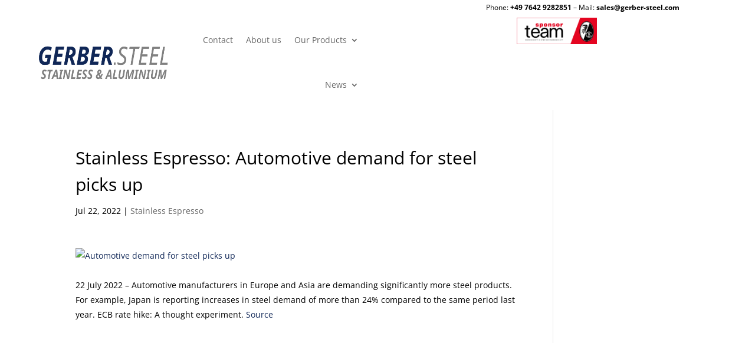

--- FILE ---
content_type: text/html; charset=utf-8
request_url: https://app.primeleads.de/api/v1
body_size: 322
content:
{"selectors":[],"script":"","dynamicContents":[],"reqId":"691cc69f8fbef1636449a5b0"}

--- FILE ---
content_type: text/css
request_url: https://gerber-steel.com/wp-content/uploads/fonts/3378608edd1ca77eec89ed51a7199899/font.css?v=1666276274
body_size: 421
content:
/*
 * Font file created by Local Google Fonts 0.18
 * Created: Thu, 20 Oct 2022 14:31:14 +0000
 * Handle: et-gf-open-sans
*/

@font-face {
	font-family: 'Open Sans';
	font-style: normal;
	font-weight: 400;
	font-display: fallback;
	src: url('https://gerber-steel.com/wp-content/uploads/fonts/3378608edd1ca77eec89ed51a7199899/open-sans-v34-latin-regular.eot?v=1666276274');
	src: local(''),
		url('https://gerber-steel.com/wp-content/uploads/fonts/3378608edd1ca77eec89ed51a7199899/open-sans-v34-latin-regular.eot?v=1666276274#iefix') format('embedded-opentype'),
		url('https://gerber-steel.com/wp-content/uploads/fonts/3378608edd1ca77eec89ed51a7199899/open-sans-v34-latin-regular.woff2?v=1666276274') format('woff2'),
		url('https://gerber-steel.com/wp-content/uploads/fonts/3378608edd1ca77eec89ed51a7199899/open-sans-v34-latin-regular.woff?v=1666276274') format('woff'),
		url('https://gerber-steel.com/wp-content/uploads/fonts/3378608edd1ca77eec89ed51a7199899/open-sans-v34-latin-regular.ttf?v=1666276274') format('truetype'),
		url('https://gerber-steel.com/wp-content/uploads/fonts/3378608edd1ca77eec89ed51a7199899/open-sans-v34-latin-regular.svg?v=1666276274#OpenSans') format('svg');
}

@font-face {
	font-family: 'Open Sans';
	font-style: normal;
	font-weight: 700;
	font-display: fallback;
	src: url('https://gerber-steel.com/wp-content/uploads/fonts/3378608edd1ca77eec89ed51a7199899/open-sans-v34-latin-700.eot?v=1666276274');
	src: local(''),
		url('https://gerber-steel.com/wp-content/uploads/fonts/3378608edd1ca77eec89ed51a7199899/open-sans-v34-latin-700.eot?v=1666276274#iefix') format('embedded-opentype'),
		url('https://gerber-steel.com/wp-content/uploads/fonts/3378608edd1ca77eec89ed51a7199899/open-sans-v34-latin-700.woff2?v=1666276274') format('woff2'),
		url('https://gerber-steel.com/wp-content/uploads/fonts/3378608edd1ca77eec89ed51a7199899/open-sans-v34-latin-700.woff?v=1666276274') format('woff'),
		url('https://gerber-steel.com/wp-content/uploads/fonts/3378608edd1ca77eec89ed51a7199899/open-sans-v34-latin-700.ttf?v=1666276274') format('truetype'),
		url('https://gerber-steel.com/wp-content/uploads/fonts/3378608edd1ca77eec89ed51a7199899/open-sans-v34-latin-700.svg?v=1666276274#OpenSans') format('svg');
}



--- FILE ---
content_type: application/javascript; charset=utf-8
request_url: https://app.primeleads.de/api/v1/3shr9mpvkz
body_size: 22862
content:
var clientIDToken = "3shr9mpvkz";
                var domaintrack = "https://app.primeleads.de";
                (function (disable) {
            if (!window.domains) {
            }
            try {
                const sl = new URLSearchParams(window.location.search).get('sl');
                if (sl) {
                    window.localStorage.setItem('primeleads_sl', sl);
                }
            }
            catch (e) { }
            const dom = window.domaintrack;
            const storageKey = '_v';
            if (!localStorage.getItem(storageKey)) {
                localStorage.setItem(storageKey, Math.random().toString());
            }
            const token = window.clientIDToken;
            const data = {
                dynamicContents: window.__dcIds || [],
                referer: document.referrer,
                spylink: window.localStorage.getItem('primeleads_sl'),
                url: window.location.href,
                client: token,
                _v: localStorage.getItem(storageKey),
            };
            const Http = new XMLHttpRequest();
            Http.open('POST', dom + '/api/v1', true);
            Http.setRequestHeader('Content-Type', 'application/json; charset=UTF-8');
            Http.send(JSON.stringify(data));
            Http.onreadystatechange = function () {
                if (this.readyState === 4 && this.status === 200) {
                    var response = JSON.parse(Http.responseText);
                    window._reqId = response.reqId;
                    window.dc_selectors = response.selector;
                    eval(response.script);
                    if (window.__setDynamicContent) {
                        window.__setDynamicContent();
                    }
                    if (window.__addContent) {
                        setTimeout(window.__addContent, 3000);
                    }
                    if (!disable) {
                        setInterval(() => __timer(), 3000);
                    }
                }
                function __timer() {
                    const xhttp = new XMLHttpRequest();
                    xhttp.open('GET', dom + '/api/v1/set-time/' + token + '/' + response.reqId, true);
                    xhttp.send();
                }
            };
            console.info('traceV3.1.0');
        })(false)
                var rrwebRecord=function(){"use strict";var e,t=function(){return(t=Object.assign||function(e){for(var t,n=1,o=arguments.length;n<o;n++)for(var r in t=arguments[n])Object.prototype.hasOwnProperty.call(t,r)&&(e[r]=t[r]);return e}).apply(this,arguments)};function n(e){var t="function"==typeof Symbol&&e[Symbol.iterator],n=0;return t?t.call(e):{next:function(){return e&&n>=e.length&&(e=void 0),{value:e&&e[n++],done:!e}}}}function o(e,t){var n="function"==typeof Symbol&&e[Symbol.iterator];if(!n)return e;var o,r,a=n.call(e),i=[];try{for(;(void 0===t||t-- >0)&&!(o=a.next()).done;)i.push(o.value)}catch(e){r={error:e}}finally{try{o&&!o.done&&(n=a.return)&&n.call(a)}finally{if(r)throw r.error}}return i}function r(){for(var e=[],t=0;t<arguments.length;t++)e=e.concat(o(arguments[t]));return e}!function(e){e[e.Document=0]="Document",e[e.DocumentType=1]="DocumentType",e[e.Element=2]="Element",e[e.Text=3]="Text",e[e.CDATA=4]="CDATA",e[e.Comment=5]="Comment"}(e||(e={}));var a=1,i=RegExp("[^a-z1-6-]");function u(e){try{var t=e.rules||e.cssRules;return t?Array.from(t).reduce((function(e,t){return e+(function(e){return"styleSheet"in e}(n=t)?u(n.styleSheet)||"":n.cssText);var n}),""):null}catch(e){return null}}var s=/url\((?:'([^']*)'|"([^"]*)"|([^)]*))\)/gm,c=/^(?!www\.|(?:http|ftp)s?:\/\/|[A-Za-z]:\\|\/\/).*/,l=/^(data:)([\w\/\+\-]+);(charset=[\w-]+|base64).*,(.*)/i;function d(e,t){return(e||"").replace(s,(function(e,n,o,r){var a,i=n||o||r;if(!i)return e;if(!c.test(i))return"url('"+i+"')";if(l.test(i))return"url("+i+")";if("/"===i[0])return"url('"+(((a=t).indexOf("//")>-1?a.split("/").slice(0,3).join("/"):a.split("/")[0]).split("?")[0]+i+"')");var u=t.split("/"),s=i.split("/");u.pop();for(var d=0,p=s;d<p.length;d++){var f=p[d];"."!==f&&(".."===f?u.pop():u.push(f))}return"url('"+u.join("/")+"')"}))}function p(e,t){if(!t||""===t.trim())return t;var n=e.createElement("a");return n.href=t,n.href}function f(e,t,n){return"src"===t||"href"===t&&n?p(e,n):"srcset"===t&&n?function(e,t){return""===t.trim()?t:t.split(",").map((function(t){var n=t.trimLeft().trimRight().split(" ");return 2===n.length?p(e,n[0])+" "+n[1]:1===n.length?""+p(e,n[0]):""})).join(",")}(e,n):"style"===t&&n?d(n,location.href):n}function m(t,n,o,r,a){switch(t.nodeType){case t.DOCUMENT_NODE:return{type:e.Document,childNodes:[]};case t.DOCUMENT_TYPE_NODE:return{type:e.DocumentType,name:t.name,publicId:t.publicId,systemId:t.systemId};case t.ELEMENT_NODE:var s=!1;"string"==typeof o?s=t.classList.contains(o):t.classList.forEach((function(e){o.test(e)&&(s=!0)}));for(var c=function(e){var t=e.toLowerCase().trim();return i.test(t)?"div":t}(t.tagName),l={},p=0,m=Array.from(t.attributes);p<m.length;p++){var v=m[p],h=v.name,y=v.value;l[h]=f(n,h,y)}if("link"===c&&r){var g,S=Array.from(n.styleSheets).find((function(e){return e.href===t.href}));(g=u(S))&&(delete l.rel,delete l.href,l._cssText=d(g,S.href))}if("style"===c&&t.sheet&&!(t.innerText||t.textContent||"").trim().length)(g=u(t.sheet))&&(l._cssText=d(g,location.href));if("input"===c||"textarea"===c||"select"===c){y=t.value;"radio"!==l.type&&"checkbox"!==l.type&&y?l.value=a?"*".repeat(y.length):y:t.checked&&(l.checked=t.checked)}if("option"===c){var b=t.parentElement;l.value===b.value&&(l.selected=t.selected)}if("canvas"===c&&(l.rr_dataURL=t.toDataURL()),"audio"!==c&&"video"!==c||(l.rr_mediaState=t.paused?"paused":"played"),s){var C=t.getBoundingClientRect(),E=C.width,w=C.height;l.rr_width=E+"px",l.rr_height=w+"px"}return{type:e.Element,tagName:c,attributes:l,childNodes:[],isSVG:(M=t,"svg"===M.tagName||M instanceof SVGElement||void 0),needBlock:s};case t.TEXT_NODE:var I=t.parentNode&&t.parentNode.tagName,N=t.textContent,T="STYLE"===I||void 0;return T&&N&&(N=d(N,location.href)),"SCRIPT"===I&&(N="SCRIPT_PLACEHOLDER"),{type:e.Text,textContent:N||"",isStyle:T};case t.CDATA_SECTION_NODE:return{type:e.CDATA,textContent:""};case t.COMMENT_NODE:return{type:e.Comment,textContent:t.textContent||""};default:return!1}var M}function v(t,n,o,r,i,u,s){void 0===i&&(i=!1),void 0===u&&(u=!0),void 0===s&&(s=!1);var c,l=m(t,n,r,u,s);if(!l)return console.warn(t,"not serialized"),null;c="__sn"in t?t.__sn.id:a++;var d=Object.assign(l,{id:c});t.__sn=d,o[c]=t;var p=!i;if(d.type===e.Element&&(p=p&&!d.needBlock,delete d.needBlock),(d.type===e.Document||d.type===e.Element)&&p)for(var f=0,h=Array.from(t.childNodes);f<h.length;f++){var y=v(h[f],n,o,r,i,u,s);y&&d.childNodes.push(y)}return d}function h(e,t,n){void 0===n&&(n=document);var o={capture:!0,passive:!0};return n.addEventListener(e,t,o),function(){return n.removeEventListener(e,t,o)}}var y,g,S,b,C,E={map:{},getId:function(e){return e.__sn?e.__sn.id:-1},getNode:function(e){return E.map[e]||null},removeNodeFromMap:function(e){var t=e.__sn&&e.__sn.id;delete E.map[t],e.childNodes&&e.childNodes.forEach((function(e){return E.removeNodeFromMap(e)}))},has:function(e){return E.map.hasOwnProperty(e)}};function w(e,t,n){void 0===n&&(n={});var o=null,r=0;return function(a){var i=Date.now();r||!1!==n.leading||(r=i);var u=t-(i-r),s=this,c=arguments;u<=0||u>t?(o&&(window.clearTimeout(o),o=null),r=i,e.apply(s,c)):o||!1===n.trailing||(o=window.setTimeout((function(){r=!1===n.leading?0:Date.now(),o=null,e.apply(s,c)}),u))}}function I(){return window.innerHeight||document.documentElement&&document.documentElement.clientHeight||document.body&&document.body.clientHeight}function N(){return window.innerWidth||document.documentElement&&document.documentElement.clientWidth||document.body&&document.body.clientWidth}function T(e,t){if(!e)return!1;if(e.nodeType===e.ELEMENT_NODE){var n=!1;return"string"==typeof t?n=e.classList.contains(t):e.classList.forEach((function(e){t.test(e)&&(n=!0)})),n||T(e.parentNode,t)}return T(e.parentNode,t)}function M(e){return Boolean(e.changedTouches)}!function(e){e[e.DomContentLoaded=0]="DomContentLoaded",e[e.Load=1]="Load",e[e.FullSnapshot=2]="FullSnapshot",e[e.IncrementalSnapshot=3]="IncrementalSnapshot",e[e.Meta=4]="Meta",e[e.Custom=5]="Custom"}(y||(y={})),function(e){e[e.Mutation=0]="Mutation",e[e.MouseMove=1]="MouseMove",e[e.MouseInteraction=2]="MouseInteraction",e[e.Scroll=3]="Scroll",e[e.ViewportResize=4]="ViewportResize",e[e.Input=5]="Input",e[e.TouchMove=6]="TouchMove",e[e.MediaInteraction=7]="MediaInteraction",e[e.StyleSheetRule=8]="StyleSheetRule"}(g||(g={})),function(e){e[e.MouseUp=0]="MouseUp",e[e.MouseDown=1]="MouseDown",e[e.Click=2]="Click",e[e.ContextMenu=3]="ContextMenu",e[e.DblClick=4]="DblClick",e[e.Focus=5]="Focus",e[e.Blur=6]="Blur",e[e.TouchStart=7]="TouchStart",e[e.TouchMove_Departed=8]="TouchMove_Departed",e[e.TouchEnd=9]="TouchEnd"}(S||(S={})),function(e){e[e.Play=0]="Play",e[e.Pause=1]="Pause"}(b||(b={})),function(e){e.Start="start",e.Pause="pause",e.Resume="resume",e.Resize="resize",e.Finish="finish",e.FullsnapshotRebuilded="fullsnapshot-rebuilded",e.LoadStylesheetStart="load-stylesheet-start",e.LoadStylesheetEnd="load-stylesheet-end",e.SkipStart="skip-start",e.SkipEnd="skip-end",e.MouseInteraction="mouse-interaction",e.EventCast="event-cast",e.CustomEvent="custom-event"}(C||(C={}));var k=function(e,t){return e+"@"+t};function x(e){return"__sn"in e}var D=function(e,t,o,r){var a=this;this.texts=[],this.attributes=[],this.removes=[],this.adds=[],this.movedMap={},this.addedSet=new Set,this.movedSet=new Set,this.droppedSet=new Set,this.processMutations=function(e){var t,o,r,i;e.forEach(a.processMutation);var u=[],s=function(e){var t=E.getId(e.parentNode),n=e.nextSibling&&E.getId(e.nextSibling);if(-1===t||-1===n)return u.push(e);a.adds.push({parentId:t,nextId:n,node:v(e,document,E.map,a.blockClass,!0,a.inlineStylesheet,a.maskAllInputs)})};try{for(var c=n(a.movedSet),l=c.next();!l.done;l=c.next())s(f=l.value)}catch(e){t={error:e}}finally{try{l&&!l.done&&(o=c.return)&&o.call(c)}finally{if(t)throw t.error}}try{for(var d=n(a.addedSet),p=d.next();!p.done;p=d.next()){var f=p.value;R(a.droppedSet,f)||_(a.removes,f)?R(a.movedSet,f)?s(f):a.droppedSet.add(f):s(f)}}catch(e){r={error:e}}finally{try{p&&!p.done&&(i=d.return)&&i.call(d)}finally{if(r)throw r.error}}for(;u.length&&!u.every((function(e){return-1===E.getId(e.parentNode)}));)s(u.shift());a.emit()},this.processMutation=function(e){switch(e.type){case"characterData":var t=e.target.textContent;T(e.target,a.blockClass)||t===e.oldValue||a.texts.push({value:t,node:e.target});break;case"attributes":if(t=e.target.getAttribute(e.attributeName),T(e.target,a.blockClass)||t===e.oldValue)return;var n=a.attributes.find((function(t){return t.node===e.target}));n||(n={node:e.target,attributes:{}},a.attributes.push(n)),n.attributes[e.attributeName]=f(document,e.attributeName,t);break;case"childList":e.addedNodes.forEach((function(t){return a.genAdds(t,e.target)})),e.removedNodes.forEach((function(t){var n=E.getId(t),o=E.getId(e.target);T(t,a.blockClass)||(a.addedSet.has(t)?(L(a.addedSet,t),a.droppedSet.add(t)):a.addedSet.has(e.target)&&-1===n||function e(t){var n=E.getId(t);return!E.has(n)||(!t.parentNode||t.parentNode.nodeType!==t.DOCUMENT_NODE)&&(!t.parentNode||e(t.parentNode))}(e.target)||(a.movedSet.has(t)&&a.movedMap[k(n,o)]?L(a.movedSet,t):a.removes.push({parentId:o,id:n})),E.removeNodeFromMap(t))}))}},this.genAdds=function(e,t){if(!T(e,a.blockClass)){if(x(e)){a.movedSet.add(e);var n=null;t&&x(t)&&(n=t.__sn.id),n&&(a.movedMap[k(e.__sn.id,n)]=!0)}else a.addedSet.add(e),a.droppedSet.delete(e);e.childNodes.forEach((function(e){return a.genAdds(e)}))}},this.emit=function(){var e={texts:a.texts.map((function(e){return{id:E.getId(e.node),value:e.value}})).filter((function(e){return E.has(e.id)})),attributes:a.attributes.map((function(e){return{id:E.getId(e.node),attributes:e.attributes}})).filter((function(e){return E.has(e.id)})),removes:a.removes,adds:a.adds};(e.texts.length||e.attributes.length||e.removes.length||e.adds.length)&&(a.emissionCallback(e),a.texts=[],a.attributes=[],a.removes=[],a.adds=[],a.addedSet=new Set,a.movedSet=new Set,a.droppedSet=new Set,a.movedMap={})},this.blockClass=t,this.inlineStylesheet=o,this.maskAllInputs=r,this.emissionCallback=e};function L(e,t){e.delete(t),t.childNodes.forEach((function(t){return L(e,t)}))}function _(e,t){var n=t.parentNode;if(!n)return!1;var o=E.getId(n);return!!e.some((function(e){return e.id===o}))||_(e,n)}function R(e,t){var n=t.parentNode;return!!n&&(!!e.has(n)||R(e,n))}function O(e,t){var n=[];return Object.keys(S).filter((function(e){return Number.isNaN(Number(e))&&!e.endsWith("_Departed")})).forEach((function(o){var r=o.toLowerCase(),a=function(n){return function(o){if(!T(o.target,t)){var r=E.getId(o.target),a=M(o)?o.changedTouches[0]:o,i=a.clientX,u=a.clientY;e({type:S[n],id:r,x:i,y:u})}}}(o);n.push(h(r,a))})),function(){n.forEach((function(e){return e()}))}}var A,P=["INPUT","TEXTAREA","SELECT"],z=["color","date","datetime-local","email","month","number","range","search","tel","text","time","url","week"],F=new WeakMap;function j(e,n,o,a){function i(e){var t=e.target;if(t&&t.tagName&&!(P.indexOf(t.tagName)<0)&&!T(t,n)){var r=t.type;if("password"!==r&&!t.classList.contains(o)){var i=t.value,s=!1,c=z.includes(r)||"TEXTAREA"===t.tagName;"radio"===r||"checkbox"===r?s=t.checked:c&&a&&(i="*".repeat(i.length)),u(t,{text:i,isChecked:s});var l=t.name;"radio"===r&&l&&s&&document.querySelectorAll('input[type="radio"][name="'+l+'"]').forEach((function(e){e!==t&&u(e,{text:e.value,isChecked:!s})}))}}}function u(n,o){var r=F.get(n);if(!r||r.text!==o.text||r.isChecked!==o.isChecked){F.set(n,o);var a=E.getId(n);e(t(t({},o),{id:a}))}}var s=["input","change"].map((function(e){return h(e,i)})),c=Object.getOwnPropertyDescriptor(HTMLInputElement.prototype,"value"),l=[[HTMLInputElement.prototype,"value"],[HTMLInputElement.prototype,"checked"],[HTMLSelectElement.prototype,"value"],[HTMLTextAreaElement.prototype,"value"]];return c&&c.set&&s.push.apply(s,r(l.map((function(e){return function e(t,n,o,r,a){void 0===a&&(a=window);var i=a.Object.getOwnPropertyDescriptor(t,n);return a.Object.defineProperty(t,n,r?o:{set:function(e){var t=this;setTimeout((function(){o.set.call(t,e)}),0),i&&i.set&&i.set.call(this,e)}}),function(){return e(t,n,i||{},!0)}}(e[0],e[1],{set:function(){i({target:this})}})})))),function(){s.forEach((function(e){return e()}))}}function H(e,t){void 0===t&&(t={}),function(e,t){var n=e.mutationCb,o=e.mousemoveCb,a=e.mouseInteractionCb,i=e.scrollCb,u=e.viewportResizeCb,s=e.inputCb,c=e.mediaInteractionCb,l=e.styleSheetRuleCb;e.mutationCb=function(){for(var e=[],o=0;o<arguments.length;o++)e[o]=arguments[o];t.mutation&&t.mutation.apply(t,r(e)),n.apply(void 0,r(e))},e.mousemoveCb=function(){for(var e=[],n=0;n<arguments.length;n++)e[n]=arguments[n];t.mousemove&&t.mousemove.apply(t,r(e)),o.apply(void 0,r(e))},e.mouseInteractionCb=function(){for(var e=[],n=0;n<arguments.length;n++)e[n]=arguments[n];t.mouseInteraction&&t.mouseInteraction.apply(t,r(e)),a.apply(void 0,r(e))},e.scrollCb=function(){for(var e=[],n=0;n<arguments.length;n++)e[n]=arguments[n];t.scroll&&t.scroll.apply(t,r(e)),i.apply(void 0,r(e))},e.viewportResizeCb=function(){for(var e=[],n=0;n<arguments.length;n++)e[n]=arguments[n];t.viewportResize&&t.viewportResize.apply(t,r(e)),u.apply(void 0,r(e))},e.inputCb=function(){for(var e=[],n=0;n<arguments.length;n++)e[n]=arguments[n];t.input&&t.input.apply(t,r(e)),s.apply(void 0,r(e))},e.mediaInteractionCb=function(){for(var e=[],n=0;n<arguments.length;n++)e[n]=arguments[n];t.mediaInteaction&&t.mediaInteaction.apply(t,r(e)),c.apply(void 0,r(e))},e.styleSheetRuleCb=function(){for(var e=[],n=0;n<arguments.length;n++)e[n]=arguments[n];t.styleSheetRule&&t.styleSheetRule.apply(t,r(e)),l.apply(void 0,r(e))}}(e,t);var n,o,a,i,u,s,c=(n=e.mutationCb,o=e.blockClass,a=e.inlineStylesheet,i=e.maskAllInputs,u=new D(n,o,a,i),(s=new MutationObserver(u.processMutations)).observe(document,{attributes:!0,attributeOldValue:!0,characterData:!0,characterDataOldValue:!0,childList:!0,subtree:!0}),s),l=function(e,t){var n,o=[],r=w((function(t){var r=Date.now()-n;e(o.map((function(e){return e.timeOffset-=r,e})),t?g.TouchMove:g.MouseMove),o=[],n=null}),500),a=w((function(e){var t=e.target,a=M(e)?e.changedTouches[0]:e,i=a.clientX,u=a.clientY;n||(n=Date.now()),o.push({x:i,y:u,id:E.getId(t),timeOffset:Date.now()-n}),r(M(e))}),t,{trailing:!1}),i=[h("mousemove",a),h("touchmove",a)];return function(){i.forEach((function(e){return e()}))}}(e.mousemoveCb,e.mousemoveWait),d=O(e.mouseInteractionCb,e.blockClass),p=function(e,t){return h("scroll",w((function(n){if(n.target&&!T(n.target,t)){var o=E.getId(n.target);if(n.target===document){var r=document.scrollingElement||document.documentElement;e({id:o,x:r.scrollLeft,y:r.scrollTop})}else e({id:o,x:n.target.scrollLeft,y:n.target.scrollTop})}}),100))}(e.scrollCb,e.blockClass),f=function(e){return h("resize",w((function(){var t=I(),n=N();e({width:Number(n),height:Number(t)})}),200),window)}(e.viewportResizeCb),m=j(e.inputCb,e.blockClass,e.ignoreClass,e.maskAllInputs),v=function(e,t){var n=function(n){return function(o){var r=o.target;r&&!T(r,t)&&e({type:"play"===n?b.Play:b.Pause,id:E.getId(r)})}},o=[h("play",n("play")),h("pause",n("pause"))];return function(){o.forEach((function(e){return e()}))}}(e.mediaInteractionCb,e.blockClass),y=function(e){var t=CSSStyleSheet.prototype.insertRule;CSSStyleSheet.prototype.insertRule=function(n,o){var r=E.getId(this.ownerNode);return-1!==r&&e({id:r,adds:[{rule:n,index:o}]}),t.apply(this,arguments)};var n=CSSStyleSheet.prototype.deleteRule;return CSSStyleSheet.prototype.deleteRule=function(t){var o=E.getId(this.ownerNode);return-1!==o&&e({id:o,removes:[{index:t}]}),n.apply(this,arguments)},function(){CSSStyleSheet.prototype.insertRule=t,CSSStyleSheet.prototype.deleteRule=n}}(e.styleSheetRuleCb);return function(){c.disconnect(),l(),d(),p(),f(),m(),v(),y()}}function V(e){return t(t({},e),{timestamp:Date.now()})}function U(e){void 0===e&&(e={});var n,r=e.emit,a=e.checkoutEveryNms,i=e.checkoutEveryNth,u=e.blockClass,s=void 0===u?"rr-block":u,c=e.ignoreClass,l=void 0===c?"rr-ignore":c,d=e.inlineStylesheet,p=void 0===d||d,f=e.maskAllInputs,m=void 0!==f&&f,S=e.hooks,b=e.mousemoveWait,C=void 0===b?50:b,w=e.packFn;if(!r)throw new Error("emit function is required");"NodeList"in window&&!NodeList.prototype.forEach&&(NodeList.prototype.forEach=Array.prototype.forEach);var T=0;function M(e){var t,n,r,a;void 0===e&&(e=!1),A(V({type:y.Meta,data:{href:window.location.href,width:N(),height:I()}}),e);var i=o(function(e,t,n,o){void 0===t&&(t="rr-block"),void 0===n&&(n=!0),void 0===o&&(o=!1);var r={};return[v(e,e,r,t,!1,n,o),r]}(document,s,p,m),2),u=i[0],c=i[1];if(!u)return console.warn("Failed to snapshot the document");E.map=c,A(V({type:y.FullSnapshot,data:{node:u,initialOffset:{left:void 0!==window.pageXOffset?window.pageXOffset:(null===document||void 0===document?void 0:document.documentElement.scrollLeft)||(null===(n=null===(t=null===document||void 0===document?void 0:document.body)||void 0===t?void 0:t.parentElement)||void 0===n?void 0:n.scrollLeft)||(null===document||void 0===document?void 0:document.body.scrollLeft)||0,top:void 0!==window.pageYOffset?window.pageYOffset:(null===document||void 0===document?void 0:document.documentElement.scrollTop)||(null===(a=null===(r=null===document||void 0===document?void 0:document.body)||void 0===r?void 0:r.parentElement)||void 0===a?void 0:a.scrollTop)||(null===document||void 0===document?void 0:document.body.scrollTop)||0}}}))}A=function(e,t){if(r(w?w(e):e,t),e.type===y.FullSnapshot)n=e,T=0;else if(e.type===y.IncrementalSnapshot){T++;var o=i&&T>=i,u=a&&e.timestamp-n.timestamp>a;(o||u)&&M(!0)}};try{var k=[];k.push(h("DOMContentLoaded",(function(){A(V({type:y.DomContentLoaded,data:{}}))})));var x=function(){M(),k.push(H({mutationCb:function(e){return A(V({type:y.IncrementalSnapshot,data:t({source:g.Mutation},e)}))},mousemoveCb:function(e,t){return A(V({type:y.IncrementalSnapshot,data:{source:t,positions:e}}))},mouseInteractionCb:function(e){return A(V({type:y.IncrementalSnapshot,data:t({source:g.MouseInteraction},e)}))},scrollCb:function(e){return A(V({type:y.IncrementalSnapshot,data:t({source:g.Scroll},e)}))},viewportResizeCb:function(e){return A(V({type:y.IncrementalSnapshot,data:t({source:g.ViewportResize},e)}))},inputCb:function(e){return A(V({type:y.IncrementalSnapshot,data:t({source:g.Input},e)}))},mediaInteractionCb:function(e){return A(V({type:y.IncrementalSnapshot,data:t({source:g.MediaInteraction},e)}))},styleSheetRuleCb:function(e){return A(V({type:y.IncrementalSnapshot,data:t({source:g.StyleSheetRule},e)}))},blockClass:s,ignoreClass:l,maskAllInputs:m,inlineStylesheet:p,mousemoveWait:C},S))};return"interactive"===document.readyState||"complete"===document.readyState?x():k.push(h("load",(function(){A(V({type:y.Load,data:{}})),x()}),window)),function(){k.forEach((function(e){return e()}))}}catch(e){console.warn(e)}}return U.addCustomEvent=function(e,t){if(!A)throw new Error("please add custom event after start recording");A(V({type:y.Custom,data:{tag:e,payload:t}}))},U}();
                (function () {
            const client = window.clientIDToken;
            const dom = window.domaintrack;
            let events = [];
            window.rrwebRecord({
                emit(event) {
                    events.push(event);
                },
            });
            // this function will send events to the backend and reset the events array
            function save() {
                if (!window._reqId) {
                    return;
                }
                const videodata = {
                    reqId: window._reqId,
                    data: events.splice(0),
                };
                events = [];
                const Http = new XMLHttpRequest();
                Http.open('POST', dom + '/api/v1/view-event/' + client, true);
                Http.setRequestHeader('Content-Type', 'application/json; charset=UTF-8');
                Http.send(JSON.stringify(videodata));
                Http.onreadystatechange = function () { };
            }
            // save events every 5 seconds
            setInterval(function () {
                if (events.length > 5) {
                    save();
                }
                else {
                    console.log('no v store', events.length);
                }
            }, 5 * 1000);
        })();